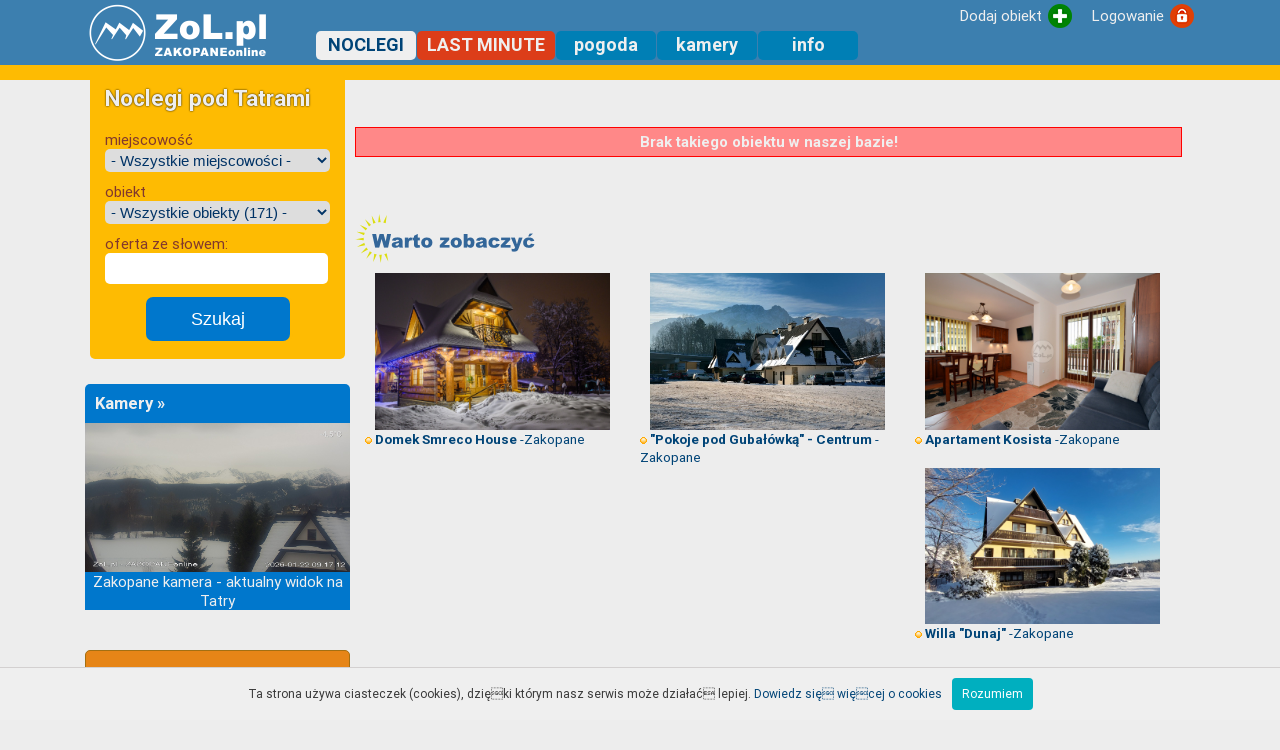

--- FILE ---
content_type: text/html; charset=UTF-8
request_url: https://www.zol.pl/noclegi/suche/pokoje-u-wiktorii/
body_size: 5908
content:

<!DOCTYPE html PUBLIC "-//W3C//DTD XHTML 1.0 Transitional//EN" "http://www.w3.org/TR/xhtml1/DTD/xhtml1-transitional.dtd">
<html xmlns="http://www.w3.org/1999/xhtml" lang="pl" xml:lang="pl">
<head>
<!-- Google tag (gtag.js) -->
<script async src="https://www.googletagmanager.com/gtag/js?id=G-MDZJ7N8TPC"></script>
<script>
  window.dataLayer = window.dataLayer || [];
  function gtag(){dataLayer.push(arguments);}
  gtag('js', new Date());

  gtag('config', 'G-MDZJ7N8TPC');
</script>

<meta charset="utf-8" />
<meta http-equiv="Content-Type" content="text/html; charset=utf-8" />
<meta name="viewport" content="width=device-width, initial-scale=1">
<meta http-equiv="Content-Language" content="pl" />
<meta name="description" content="Zakopane noclegi. Tutaj znajdziesz tylko zweryfikowane noclegi pod Tatrami. Bezpieczny Serwis. Baza noclegowa Zakopane i Okolice. Zobacz, wybierz i zarezerwuj nocleg pod Tatrami. Kamera, webcam, Sylwester" />
<meta name="keywords" content="zakopane, noclegi, sylwester, mój bon turystyczny, kwatery, wolne pokoje, Poronin, Murzasichle, Bukowina Tatrzańska, Ząb, Biały Dunajec, Kościelisko, mapa Zakopanego, zakopane mapa, mapa, wypoczynek, pensjonaty, góry, tatry, Zakopane kwatery, Poronin, Murzasichle, Bukowina Tatrzańska, Ząb, Biały Dunajec, Kościelisko, baza noclegowa, zakopane noclegi, kwatery, noclegi, zakopanem, mapa, podhale, giewont, tatry, kasprowy, kamera, webcam" />
<meta http-equiv="expires" content="0" />
<meta name="Copyright" content="ZoL.pl - ZAKOPANEonline" />
<meta name="robots" content="index, follow" />
<meta http-equiv="reply-to" content="biuro@zol.pl" />
<meta name="verify-v1" content="QKXTl9POwygL5V8NUb6P1/lGfPEs6vxZvLBuG3NSyAs=" />
<meta property="og:type" content="website"/><meta property="og:title" content="Pokoje u Wiktorii - Suche" /><meta property="og:url" content="https://www.zol.pl/noclegi/?action=obiekt&id=1822" /><meta property="og:site_name" content="zol.pl - ZAKOPANEonline"/><meta property="og:description" content="SERDECZNIE ZAPRASZAMY na wypoczynek do naszego domu "Pokoje u Wiktorii" w miejscowości Suche /k. Poronina. UWAGA !!! Dla naszych Gości zniżki na termy:Szaflary, Goracy Potok i Bania w Białce Tatrzańskiej oraz wyciągi Ski Suche." /><meta property="og:image" content="https://www.zol.pl/noclegi/obiekt/1822/img/duze/Suche_70138160106_U_Wiktori_wywolany_00000.jpg"/><meta property="og:image:height" content="392" /><meta property="og:image:width" content="600" /><title>Pokoje u Wiktorii - Suche</title>

<link rel="canonical" href="https://www.zol.pl/noclegi/" />
<link href="https://fonts.googleapis.com/css?family=Roboto:light,regular,medium,thin,italic,mediumitalic,bold" rel="stylesheet" title="roboto">
<link rel="shortcut icon" href="https://www.zol.pl/favicon.ico">
<link href="https://www.zol.pl/css/style3.css" media="screen, print" rel="stylesheet" type="text/css" />
<link href="https://www.zol.pl/css/style_rsp2.css" media="screen, print" rel="stylesheet" type="text/css" />
<link href="https://www.zol.pl/css/style_tiny_mce.css" rel="stylesheet" type="text/css" />
<link href="https://www.zol.pl/css/lightbox.css" rel="stylesheet" type="text/css" />
<link href="https://www.zol.pl/js/openlayers/ol.css" rel="stylesheet" type="text/css"/>
<script src='https://www.google.com/recaptcha/api.js'></script>
<script src="https://ajax.googleapis.com/ajax/libs/jquery/1.11.3/jquery.min.js"></script>
<!-- <script type="text/javascript" src="https://www.zol.pl/js/jssor/jquery-1.9.1.min.js"></script> -->
<script type="text/javascript" src="https://www.zol.pl/js/prototype.js"></script>
<script type="text/javascript" src="https://www.zol.pl/js/scriptaculous.js?load=effects,builder"></script>
<script type="text/javascript" src="https://www.zol.pl/js/lightbox.js"></script>
<script type="text/javascript" src="https://www.zol.pl/js/whcookies.js"></script>
<script type="text/javascript" src="https://www.zol.pl/js/jquery.lazyload.js"></script>
<script type="text/javascript" src="https://www.zol.pl/js/openlayers/ol.js"></script>
<script language="JavaScript">
if(self!=top)
  {
    top.location=self.document.location;
  }
</script>
<script type="text/javascript">
jQuery(document).ready(function($){
    $("img.lista_obiekt_foto").lazyload();
    $("img.tablica_foto").lazyload();
    $("img.lista_opinie_foto").lazyload();
    //dla menu
	$("#menu-trigger").click(function(){
		$('#menu').slideToggle();
	});
});
</script>
</head>
<body class="body">
<div id="gora_puste_miejsce"></div>
<div id="gora_rsp">
	<div class="strona_rsp">
    	<div id="gora_wnetrze"><div id="menu_gora"><div id="logowanie"><a class="menu_gora" href="https://www.zol.pl/adminusers/index.php?action=zalog"><div class="button_logowanie">Logowanie</div></a></div><div id="dodajobiekt"><a class="menu_gora" href="https://www.zol.pl/noclegi/?action=dodaj"><div class="button_dodajobiekt">Dodaj obiekt</div></a></div></div><div id="logo_zol"><a href="https://www.zol.pl" title="ZAKOPANE online"><img class="logo_zol" src="https://www.zol.pl/img/logo2.png" alt="www.zol.pl"></a></div><div id="menu-trigger"></div><div id="menu"><div id="menu_display"><a class="menu_jasne" href="https://www.zol.pl/noclegi/?action=lista&sz_zaaw=0#listszuk"><div class="menu_zakladka_szukaj"><img alt="szukaj" src="https://www.zol.pl/img/lupa.png" style="width:24px;position:absolute;left:70px;">Szukaj</div></a></div><a class="menu_ciemne" href="https://www.zol.pl/noclegi/"><div class="menu_zakladka_akt">NOCLEGI</div></a><a class="menu_jasne" href="https://www.zol.pl/noclegi/lastminute/"><div class="menu_zakladka_nieakt_ziel">LAST MINUTE</div></a><a class="menu_jasne" href="https://www.zol.pl/pogoda/"><div class="menu_zakladka_nieakt">pogoda</div></a><a class="menu_jasne" href="https://www.zol.pl/webcam/"><div class="menu_zakladka_nieakt">kamery</div></a><a id="menu_display" class="menu_jasne" href="https://www.zol.pl/info/"><div class="menu_zakladka_nieakt">info</div></a><div id="menu_logowanie"><a class="menu_jasne" href="https://www.zol.pl/adminusers/?action=zalog"><div class="menu_zakladka_nieakt">Logowanie</div></a></div></div></div>    	<div class="clear"></div>
    </div>
</div>
<div id="gora_rsp_kolka">
  <div class="strona_rsp"><div id="menu_kolka"><a class="menu_kolko" href="https://www.zol.pl/noclegi/"><img src="https://www.zol.pl/img/kolko_noclegi.png" alt="noclegi"></br>NOCLEGI</a><a class="menu_kolko" href="https://www.zol.pl/noclegi/lastminute/"><img src="https://www.zol.pl/img/kolko_lm.png" alt="last minute"></br>Last Minute</a><a class="menu_kolko" href="https://www.zol.pl/pogoda/"><img src="https://www.zol.pl/img/kolko_pogoda.png" alt="pogoda"></br>Pogoda</a><a class="menu_kolko" href="https://www.zol.pl/webcam/"><img src="https://www.zol.pl/img/kolko_kamera.png" alt="kamery"></br>Kamery</a><a class="menu_kolko" href="https://www.zol.pl/noclegi/?action=lista&sz_zaaw=0#listszuk"><img src="https://www.zol.pl/img/kolko_szukaj.png" alt="szukaj"></br>Szukaj</a><a class="menu_kolko" href="https://www.zol.pl/adminusers/?action=zalog"><img src="https://www.zol.pl/img/kolko_klodka.png" alt="logowanie"></br>Logowanie</a></div></div>  <div class="clear"></div>
</div>
<div id="banner_maxi_rsp">
	<div class="strona_rsp">
    	  		<div class="clear"></div>
  	</div>
</div>
<div id="glowna_czesc">
  	<div class="strona_rsp">
    	<div id="lewa">
     		<div id="lewa_wnetrze">
      			    <div class="box_srodek_szukaj"><h2 class="szukaj_obiekt">Noclegi pod Tatrami</h2><br><br> miejscowość<select  name="miejsc" class="szukajobiekt" onChange="window.open ( this.options[this.selectedIndex].value + '', '_top')" size="1"><option value="https://www.zol.pl/noclegi/wszystkie"selected>- Wszystkie miejscowości -</option><option value="https://www.zol.pl/noclegi/bialy-dunajec">Biały Dunajec (3)</option><option value="https://www.zol.pl/noclegi/brzegi-bukowina">Brzegi-BukowinaT. (3)</option><option value="https://www.zol.pl/noclegi/bukowina-tatrzanska">Bukowina Tatrzańska (5)</option><option value="https://www.zol.pl/noclegi/gliczarow">Gliczarów (1)</option><option value="https://www.zol.pl/noclegi/koscielisko">Kościelisko (20)</option><option value="https://www.zol.pl/noclegi/male-ciche">Małe Ciche (1)</option><option value="https://www.zol.pl/noclegi/murzasichle">Murzasichle (10)</option><option value="https://www.zol.pl/noclegi/poronin">Poronin (5)</option><option value="https://www.zol.pl/noclegi/suche">Suche (1)</option><option value="https://www.zol.pl/noclegi/zakopane">Zakopane (115)</option><option value="https://www.zol.pl/noclegi/zab">Ząb (7)</option></select><br> obiekt<br><select name="kat" class="szukajobiekt" onChange="window.open ( this.options[this.selectedIndex].value + '', '_top')" size="1"><option value="https://www.zol.pl/noclegi/wszystkie/lista/agroturystyka/">Agroturystyka (1)</option><option value="https://www.zol.pl/noclegi/wszystkie/lista/apartamenty-domowe/">Apartamenty Domowe (7)</option><option value="https://www.zol.pl/noclegi/wszystkie/lista/apartamenty-samodzielne/">Apartamenty Samodzielne (7)</option><option value="https://www.zol.pl/noclegi/wszystkie/lista/hotele/">Hotele (3)</option><option value="https://www.zol.pl/noclegi/wszystkie/lista/osrodek-wypoczynkowy/">Ośrodek Wypoczynkowy (5)</option><option value="https://www.zol.pl/noclegi/wszystkie/lista/pensjonat/">Pensjonat (8)</option><option value="https://www.zol.pl/noclegi/wszystkie/lista/pole-biwakowe/">pole biwakowe (1)</option><option value="https://www.zol.pl/noclegi/wszystkie/lista/szalasy-i-domki/">Szałasy i Domki (21)</option><option value="https://www.zol.pl/noclegi/wszystkie/lista/wille/">Wille (18)</option><option value="https://www.zol.pl/noclegi/wszystkie/lista/wynajem-pokoi/">Wynajem Pokoi (100)</option><option value="https://www.zol.pl/noclegi/wszystkie/lista/wszystkie-obiekty/"selected>- Wszystkie obiekty (171) -</option></select><div><form method="POST" action="https://www.zol.pl/noclegi/wszystkie/lista/wszystkie-obiekty/?slowobreak=tak&list=1"> oferta ze słowem:<br><input type="text" class="szukajobiekt" name="znajdzslowo" size="20" ><input type="submit" class="szukaj_obiekt_button" style="display:block; margin:auto;font-size:1.2em;border-radius:10px;" value="Szukaj" name="B1"></form></div></div></div>
  <div class="odstep"></div>
  <div class="kamera_nieb_tytul"><a class="jasne_duze_grube" href="https://www.zol.pl/webcam" target="_blank">Kamery &raquo;</a></div><div class="kamera_nieb"><a href="https://www.zol.pl/webcam"><img src="https://www.zol.pl/webcam01/duze/zakopane.jpg" style="width:265px;" title="Zakopane kamera - aktualny widok na Tatry" alt="Zakopane kamera - aktualny widok na Tatry"></a><a href="https://www.zol.pl/webcam" target="_blank" style="color:#efefef;">Zakopane kamera - aktualny widok na Tatry</a></div><div class="odstep"></div><div class="odstep"></div><a href="https://www.zol.pl/noclegi/opinie/" class="opinie_noclegi" title="Zobacz wszystkie opinie o obiektach"> Noclegi opinie &raquo;</a><div class="odstep"></div><div class="box_lewa_nieb">Ostatnio dodano</div><div class="box200srodek_nieb"><ul><li id="polecamytext"><a href="https://www.zol.pl/noclegi/?action=obiekt&miejsc=1&kat=7&id=2187">Krzeptówki House - Zakopane</a></li></ul></div><div class="odstep"></div><div class="odstep"></div>
     		</div>
    	</div>
  		<div id="glowna_prawa_rsp">
    		<div id="srodek_obiekt"><br><br><br><div id="error" style="text-align:center;">Brak takiego obiektu w naszej bazie!</div><br><br><br><div id="warto_zobaczyc_poziomo">
<div style="text-align:left"><img style="border: none;" src="https://www.zol.pl/img/warto.gif" alt="Warto zobaczyć" title="Warto zobaczyć w naszej bazie noclegowej"></div><div class="prosty_wybor_poziomo"> <div style="position:relative; width:100%; text-align:center;"><a href="./?action=obiekt&miejsc=1&id=2054"><img src="https://www.zol.pl/noclegi/obiekt/2054/img/duze/Zakopane-2054-20230123232316.jpg" class="prosty_wybor_poziomo_img"  title="Domek Smreco House - Zakopane"></a></div><a href="./?action=obiekt&miejsc=1&id=2054" class="prosty_wybor_poziomo_txt"><img style="border:0px;" src="https://www.zol.pl/img/kropka_zolta.gif"> <b>Domek Smreco House</b> -Zakopane</a></div><div class="prosty_wybor_poziomo"> <div style="position:relative; width:100%; text-align:center;"><a href="./?action=obiekt&miejsc=1&id=1534"><img src="https://www.zol.pl/noclegi/obiekt/1534/img/duze/Zakopane_162557151002_DSC_0769.jpg" class="prosty_wybor_poziomo_img"  title="&quot;Pokoje pod Gubałówką&quot;   - Centrum - Zakopane"></a></div><a href="./?action=obiekt&miejsc=1&id=1534" class="prosty_wybor_poziomo_txt"><img style="border:0px;" src="https://www.zol.pl/img/kropka_zolta.gif"> <b>&quot;Pokoje pod Gubałówką&quot;   - Centrum</b> -Zakopane</a></div><div class="prosty_wybor_poziomo"> <div style="position:relative; width:100%; text-align:center;"><a href="./?action=obiekt&miejsc=1&id=2087"><img src="https://www.zol.pl/noclegi/obiekt/2087/img/duze/Zakopane_155856192705_DSC_5995.jpg" class="prosty_wybor_poziomo_img"  title="Apartament Kosista - Zakopane"></a></div><a href="./?action=obiekt&miejsc=1&id=2087" class="prosty_wybor_poziomo_txt"><img style="border:0px;" src="https://www.zol.pl/img/kropka_zolta.gif"> <b>Apartament Kosista</b> -Zakopane</a></div><div class="prosty_wybor_poziomo"> <div style="position:relative; width:100%; text-align:center;"><a href="./?action=obiekt&miejsc=1&id=34"><img src="https://www.zol.pl/noclegi/obiekt/34/img/duze/Zakopane-34-20250114224939.jpg" class="prosty_wybor_poziomo_img"  title="Willa &quot;Dunaj&quot; - Zakopane"></a></div><a href="./?action=obiekt&miejsc=1&id=34" class="prosty_wybor_poziomo_txt"><img style="border:0px;" src="https://www.zol.pl/img/kropka_zolta.gif"> <b>Willa &quot;Dunaj&quot;</b> -Zakopane</a></div><div class="odstep"  style="clear:both;"></div><div class="prosty_wybor_poziomo"> <div style="position:relative; width:100%; text-align:center;"><a href="./?action=obiekt&miejsc=10&id=1595"><img src="https://www.zol.pl/noclegi/obiekt/1595/img/duze/Gliczarow_101517151501_03.jpg" class="prosty_wybor_poziomo_img"  title="Domek Góralski U Ani  - Gliczarów"></a><div class="prosty_wybor_poziomo_info">Zapraszamy na Ferie zimowe 2026 !</div></div><a href="./?action=obiekt&miejsc=10&id=1595" class="prosty_wybor_poziomo_txt"><img style="border:0px;" src="https://www.zol.pl/img/kropka_zolta.gif"> <b>Domek Góralski U Ani </b> -Gliczarów</a></div><div class="prosty_wybor_poziomo"> <div style="position:relative; width:100%; text-align:center;"><a href="./?action=obiekt&miejsc=1&id=1201"><img src="https://www.zol.pl/noclegi/obiekt/1201/img/duze/Zakopane-1201-20251124132855.jpg" class="prosty_wybor_poziomo_img"  title="Willa Oleńka CENTRUM - Zakopane"></a><div class="prosty_wybor_poziomo_info">Ferie zimowe, wolne miejsca - w Centrum !</div></div><a href="./?action=obiekt&miejsc=1&id=1201" class="prosty_wybor_poziomo_txt"><img style="border:0px;" src="https://www.zol.pl/img/kropka_zolta.gif"> <b>Willa Oleńka CENTRUM</b> -Zakopane</a></div></div>
</div>  		</div>
		<div class="clear"></div>
	</div>
</div>
<p class="ostrzezenie1">Serwis <b>zol.pl</b> nie odpowiada za treść zamieszczonych ogłoszeń</p>
<div id="stopka_gora">
	<div class="strona_rsp">
		<div id="stopka_naskroty">
    		<div class="stopka_gora_tytul">Noclegi na skróty</div>
<div class="stopka_naskroty"><img src="https://www.zol.pl/img/lightnieb.gif" width="6" height="6" border="0" alt="Apartamenty Zakopane"> <a class="stopka_gora" href="https://www.zol.pl/noclegi/zakopane/lista/apartamenty-domowe/">Apartamenty domowe Zakopane</a></div>
<div class="stopka_naskroty"><img src="https://www.zol.pl/img/lightnieb.gif" width="6" height="6" border="0" alt="Apartamenty Zakopane"> <a class="stopka_gora" href="https://www.zol.pl/noclegi/zakopane/lista/apartamenty-samodzielne/">Apartamenty samodzielne Zakopane</a></div>
<div class="stopka_naskroty"><img src="https://www.zol.pl/img/lightnieb.gif" width="6" height="6" border="0" alt="Domki i szałasy Zakopane"> <a class="stopka_gora" href="https://www.zol.pl/noclegi/zakopane/lista/szalasy-i-domki/">Domki szałasy Zakopane</a></div>
<div class="stopka_naskroty"><img src="https://www.zol.pl/img/lightnieb.gif" width="6" height="6" border="0" alt="Hotele Zakopane"> <a class="stopka_gora" href="https://www.zol.pl/noclegi/zakopane/lista/hotele/">Hotele Zakopane</a></div>
<div class="stopka_naskroty"><img src="https://www.zol.pl/img/lightnieb.gif" width="6" height="6" border="0" alt="Pokoje Zakopane"> <a class="stopka_gora" href="https://www.zol.pl/noclegi/zakopane/lista/wynajem-pokoi/">Pokoje Zakopane</a></div>
<div class="stopka_naskroty"><img src="https://www.zol.pl/img/lightnieb.gif" width="6" height="6" border="0" alt="Pensjonaty Zakopane"> <a class="stopka_gora" href="https://www.zol.pl/noclegi/zakopane/lista/pensjonat/">Pensjonaty Zakopane</a></div>
<div class="stopka_naskroty"><img src="https://www.zol.pl/img/lightnieb.gif" width="6" height="6" border="0" alt="Wille Zakopane"> <a class="stopka_gora" href="https://www.zol.pl/noclegi/zakopane/lista/wille/">Wille Zakopane</a></div>
<div class="stopka_naskroty"><img src="https://www.zol.pl/img/lightnieb.gif" width="6" height="6" border="0" alt="Noclegi Bańska"> <a class="stopka_gora" href="https://www.zol.pl/noclegi/banska-wyzna/">Noclegi Bańska Wyżna</a></div>
<div class="stopka_naskroty"><img src="https://www.zol.pl/img/lightnieb.gif" width="6" height="6" border="0" alt="Noclegi Białka Tatrzańska"> <a class="stopka_gora" href="https://www.zol.pl/noclegi/bialka-tatrzanska/">Noclegi Białka Tatrzańska</a></div>
<div class="stopka_naskroty"><img src="https://www.zol.pl/img/lightnieb.gif" width="6" height="6" border="0" alt="Noclegi Biały Dunajec"> <a class="stopka_gora" href="https://www.zol.pl/noclegi/bialy-dunajec/">Noclegi Biały Dunajec</a></div>
<div class="stopka_naskroty"><img src="https://www.zol.pl/img/lightnieb.gif" width="6" height="6" border="0" alt="Noclegi Brzegi"> <a class="stopka_gora" href="https://www.zol.pl/noclegi/brzegi-bukowina/">Noclegi Brzegi-BukowinaT </a></div>
<div class="stopka_naskroty"><img src="https://www.zol.pl/img/lightnieb.gif" width="6" height="6" border="0" alt="Noclegi Bukowina Tatrzańska"> <a class="stopka_gora" href="https://www.zol.pl/noclegi/bukowina-tatrzanska/">Noclegi Bukowina Tatrzańska</a></div>
<div class="stopka_naskroty"><img src="https://www.zol.pl/img/lightnieb.gif" width="6" height="6" border="0" alt="Noclegi Bustryk"> <a class="stopka_gora" href="https://www.zol.pl/noclegi/bustryk/">Noclegi Bustryk</a></div>
<div class="stopka_naskroty"><img src="https://www.zol.pl/img/lightnieb.gif" width="6" height="6" border="0" alt="Noclegi Chochołów"> <a class="stopka_gora" href="https://www.zol.pl/noclegi/chocholow/">Noclegi Chochołów</a></div>
<div class="stopka_naskroty"><img src="https://www.zol.pl/img/lightnieb.gif" width="6" height="6" border="0" alt="Noclegi Gliczarów"> <a class="stopka_gora" href="https://www.zol.pl/noclegi/gliczarow/">Noclegi Gliczarów</a></div>
<div class="stopka_naskroty"><img src="https://www.zol.pl/img/lightnieb.gif" width="6" height="6" border="0" alt="Noclegi Kościelisko"> <a class="stopka_gora" href="https://www.zol.pl/noclegi/koscielisko/">Noclegi Kościelisko</a></div>
<div class="stopka_naskroty"><img src="https://www.zol.pl/img/lightnieb.gif" width="6" height="6" border="0" alt="Noclegi Małe Ciche"> <a class="stopka_gora" href="https://www.zol.pl/noclegi/male-ciche/">Noclegi Małe Ciche</a></div>
<div class="stopka_naskroty"><img src="https://www.zol.pl/img/lightnieb.gif" width="6" height="6" border="0" alt="Noclegi Murzasichle"> <a class="stopka_gora" href="https://www.zol.pl/noclegi/murzasichle/">Noclegi Murzasichle</a></div>
<div class="stopka_naskroty"><img src="https://www.zol.pl/img/lightnieb.gif" width="6" height="6" border="0" alt="Noclegi Poronin"> <a class="stopka_gora" href="https://www.zol.pl/noclegi/poronin/">Noclegi Poronin</a></div>
<div class="stopka_naskroty"><img src="https://www.zol.pl/img/lightnieb.gif" width="6" height="6" border="0" alt="Noclegi Ratułów"> <a class="stopka_gora" href="https://www.zol.pl/noclegi/ratulow/">Noclegi Ratułów</a></div>
<div class="stopka_naskroty"><img src="https://www.zol.pl/img/lightnieb.gif" width="6" height="6" border="0" alt="Noclegi Suche"> <a class="stopka_gora" href="https://www.zol.pl/noclegi/suche/">Noclegi Suche</a></div>
<div class="stopka_naskroty"><img src="https://www.zol.pl/img/lightnieb.gif" width="6" height="6" border="0" alt="Noclegi Witów"> <a class="stopka_gora" href="https://www.zol.pl/noclegi/witow/">Noclegi Witów</a></div>
<div class="stopka_naskroty"><img src="https://www.zol.pl/img/lightnieb.gif" width="6" height="6" border="0" alt="Noclegi Zakopane"> <a class="stopka_gora" href="https://www.zol.pl/noclegi/zakopane/">Noclegi Zakopane</a></div>
<div class="stopka_naskroty"><img src="https://www.zol.pl/img/lightnieb.gif" width="6" height="6" border="0" alt="Noclegi Ząb"> <a class="stopka_gora" href="https://www.zol.pl/noclegi/zab/">Noclegi Ząb</a></div>
    	</div>
		<div id="stopka_dlaobiektow">
    		<div class="stopka_gora_tytul">Dla obiektów noclegowych</div>
<div class="stopka_dlaobiektow"><img src="https://www.zol.pl/img/lightnieb.gif" width="6" height="6" border="0" alt="Dodaj obiekt"> <a class="stopka_gora" href="https://www.zol.pl/noclegi/?action=dodaj">Dodaj obiekt noclegowy</a></div>
<div class="stopka_dlaobiektow"><img src="https://www.zol.pl/img/lightnieb.gif" width="6" height="6" border="0" alt="Cennik"> <a class="stopka_gora" href="https://www.zol.pl/noclegi/index.php?action=cennik">Cennik usług</a></div>
<div class="stopka_dlaobiektow"><img src="https://www.zol.pl/img/lightnieb.gif" width="6" height="6" border="0" alt="Kontakt oraz Konto Bankowe"> <a class="stopka_gora" href="https://www.zol.pl/noclegi/index.php?action=kontakt">Kontakt oraz Konto Bankowe</a></div>
<!--<div class="stopka_dlaobiektow"><img src="https://www.zol.pl/img/lightnieb.gif" width="6" height="6" border="0" alt="MÓJ BON TURYSTYCZNY"> <a class="stopka_gora" href="https://www.zol.pl/?action=mojbontur">MÓJ BON TURYSTYCZNY</a></div>-->
<div class="stopka_dlaobiektow"><img src="https://www.zol.pl/img/lightnieb.gif" width="6" height="6" border="0" alt="Logowanie"> <a class="stopka_gora" href="https://www.zol.pl/adminusers/index.php?action=zalog">Logowanie</a></div>
		</div>
		<div id="stopka_kontakt">
			  <div class="stopka_gora_tytul">Kontakt</div>
  <h2>ZoL.pl - ZAKOPANEonline</h2><br><br>
    tel. <b>660-984-000</b><br>
    e-mail: <a class="stopka_gora" href="mailto:biuro@zol.pl">biuro@zol.pl</a>
  <br /><br />
  <a href="https://www.facebook.com/ZAKOPANEonline/" target="_blank"><img src="https://www.zol.pl/img/fb-icon.png" style="width:40px;" alt="FB"></a>
  <a href="https://www.youtube.com/user/ZAKOPANEonline/" target="_blank"><img src="https://www.zol.pl/img/yt-icon.png" style="width:40px; margin-left:20px;" alt="YT"></a>
  <a href="https://www.instagram.com/zol.pl/" target="_blank"><img src="https://www.zol.pl/img/instagram-icon.png" style="width:40px; margin-left:20px;" alt="Instagram"></a>

		</div>
    	<div class="clear"></div>
    </div>
</div>
<div id="stopka_rsp">
	<div class="strona_rsp">
		<div id="banner_maxi_srp">
  			  		</div>
    	<div id="stopka_dol">
    		<a href="https://www.zol.pl?action=polityka" class="jasne_male" style="color:#bdbdbd;text-decoration:underline;">RODO-Polityka Prywatności</a></br></br>
    		&nbsp; &copy;2002-2026 <b>ZAKOPANEonline.pl</b><br>Wszelkie prawa zastrzeżone
    	</div>
    	<div class="clear"></div>
    </div>
</div>
<button onclick="topFunction()" id="btn_dogory" title="wróć do góry"><img src="https://www.zol.pl/img/gora.png" alt="do góry" style="width:35;height:35px;"></button>
<script>
//Get the button:
mybutton = document.getElementById("btn_dogory");

// When the user scrolls down 20px from the top of the document, show the button
window.onscroll = function() {scrollFunction()};

function scrollFunction() {
  if (document.body.scrollTop > 20 || document.documentElement.scrollTop > 20) {
    mybutton.style.display = "block";
  } else {
    mybutton.style.display = "none";
  }
}

// When the user clicks on the button, scroll to the top of the document
function topFunction() {
  document.body.scrollTop = 0; // For Safari
  document.documentElement.scrollTop = 0; // For Chrome, Firefox, IE and Opera
}
</script>
</body>
